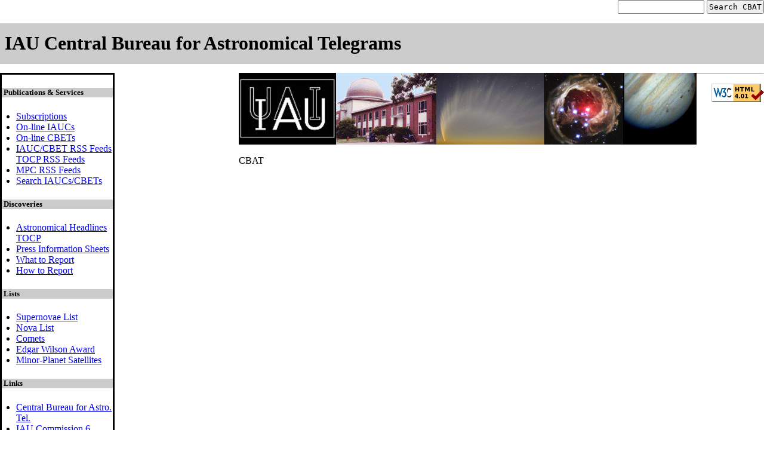

--- FILE ---
content_type: text/html; charset=utf-8
request_url: http://www.cbat.eps.harvard.edu/ps/CS/DVIPS?08094
body_size: 6261
content:
<!DOCTYPE HTML PUBLIC "-//W3C//DTD HTML 4.01 Transitional//EN">
<html>
<head>
<meta http-equiv="Content-Type" content="text/html; charset=utf-8">
<link rel="stylesheet" type="text/css" href="http://yui.yahooapis.com/combo?2.8.0r4/build/reset-fonts-grids/reset-fonts-grids.css&2.8.0r4/build/base/base-min.css&2.8.0r4/build/menu/assets/skins/sam/menu.css">
<link rel="stylesheet" type="text/css" href="/stylesheets/cbat.css">

<meta name="description" content="Made an astronomical discovery?  Report it to the
  International Astronomical Union here!">
<meta name="keywords" content="astronomical discoveries, nova, novae, supernova, supernovae,
  comet, comets">
<title>IAU: Central Bureau for Astronomical Telegrams</title>

<script type="text/javascript">

  var _gaq = _gaq || [];
  _gaq.push(['_setAccount', 'UA-30335811-1']);
  _gaq.push(['_trackPageview']);

  (function() {
    var ga = document.createElement('script'); ga.type = 'text/javascript'; ga.async = true;
    ga.src = ('https:' == document.location.protocol ? 'https://ssl' : 'http://www') + '.google-analytics.com/ga.js';
    var s = document.getElementsByTagName('script')[0]; s.parentNode.insertBefore(ga, s);
  })();

</script>

</head>

<!-- Body preamble -->
<body class="yui-skin-sam" id="yahoo-com">
<!-- width 100%; 2 column template: left-side is 180px -->
<div id="doc3" class="yui-t2">
  <!-- Page Header: spans all columns -->
  <div id="hd">
    <div id="site-search" align="right">
      <form method="get" action="http://www.google.com/search" target="_blank">
        <input type="hidden" name="sitesearch" value="cbat.eps.harvard.edu">
        <input type="text"  name="q" size="16"  maxlength="255" value="">
        <input type="submit" value="Search CBAT">
      </form>
    </div>

    <h1>IAU Central Bureau for Astronomical Telegrams</h1>
  </div>

  <!-- Page body: 2 columns -->
  <div id="bd">

<!-- Navigation Menu block -->
<div class="yui-b">
  <div id="nav_menu" class="yuimenu">
    <div class="bd">
      <h5>Publications &amp; Services</h5>
      <ul class="first-of-type">
        <li class="yuimenuitem">
          <a class="yuimenuitemlabel" href="/services/Subscriptions.html">
          Subscriptions</a>
        <li class="yuimenuitem">
          <a class="yuimenuitemlabel" href="/iauc/RecentIAUCs.html">
          On-line IAUCs</a>
        <li class="yuimenuitem">
          <a class="yuimenuitemlabel" href="/cbet/RecentCBETs.html">
          On-line CBETs</a>
        <li class="yuimenuitem">
          <a class="yuimenuitemlabel" href="/rss/cbat_feeds.html">
          IAUC/CBET RSS Feeds</a>
          <a class="yuimenuitemlabel" href="http://www.cbat.eps.harvard.edu/unconf/tocp.xml">
          TOCP RSS Feeds</a>
        <li class="yuimenuitem">
          <a class="yuimenuitemlabel" href="http://www.cfa.harvard.edu/iau/rss/mpc_feeds.html">
          MPC RSS Feeds</a>
        <li class="yuimenuitem">
          <a class="yuimenuitemlabel" href="http://www.cbat.eps.harvard.edu/iauc/SearchIAUC.html">
          Search IAUCs/CBETs</a>
      </ul>

      <h5>Discoveries</h5>
      <ul class="first-of-type">
        <li class="yuimenuitem">
          <a class="yuimenuitemlabel" href="/Headlines.html">
          Astronomical Headlines</a>
          <a class="yuimenuitemlabel" href="http://www.cbat.eps.harvard.edu/unconf/tocp.html">
          TOCP</a>
        <li class="yuimenuitem">
          <a class="yuimenuitemlabel" href="/pressinfo/PressInfo.html">
          Press Information Sheets</a>
        <li class="yuimenuitem">
          <a class="yuimenuitemlabel" href="/WhatToReport.html">
          What to Report</a>
        <li class="yuimenuitem">
          <a class="yuimenuitemlabel" href="/HowToReportDiscovery.html">
          How to Report</a>
      </ul>

      <h5>Lists</h5>
      <ul class="first-of-type">
        <li class="yuimenuitem">
          <a class="yuimenuitemlabel" href="http://www.cbat.eps.harvard.edu/lists/RecentSupernovae.html">
          Supernovae List</a>
        <li class="yuimenuitem">
          <a class="yuimenuitemlabel" href="http://www.cbat.eps.harvard.edu/nova_list.html">
          Nova List</a>
        <li class="yuimenuitem">
          <a class="yuimenuitemlabel" href="http://www.minorplanetcenter.net/iau/lists/CometLists.html">
          Comets</a>
        <li class="yuimenuitem">
          <a class="yuimenuitemlabel" href="http://www.cbat.eps.harvard.edu/special/EdgarWilson1.html">
          Edgar Wilson Award</a>
        <li class="yuimenuitem">
          <a class="yuimenuitemlabel" href="http://www.cbat.eps.harvard.edu/minorsats.html">
          Minor-Planet Satellites</a>
      </ul>

      <h5>Links</h5>
      <ul class="first-of-type">
        <li class="yuimenuitem">
          <a class="yuimenuitemlabel" href="http://www.cbat.eps.harvard.edu/index.html">
          Central Bureau for Astro. Tel.</a>
        <li class="yuimenuitem">
          <a class="yuimenuitemlabel" href="http://www.cbat.eps.harvard.edu/Commission6.html">
          IAU Commission 6</a>
        <li class="yuimenuitem">
          <a class="yuimenuitemlabel" href="http://www.csc.eps.harvard.edu/index.html">
          Cometary Science Center</a>
        <li class="yuimenuitem">
          <a class="yuimenuitemlabel" href="http://www.minorplanetcenter.net/">
          Minor Planet Center</a>
        <li class="yuimenuitem">
          <a class="yuimenuitemlabel" href="http://origins.harvard.edu/">
          Origins/Harvard</a>
        <li class="yuimenuitem">
          <a class="yuimenuitemlabel" href="http://www.eps.harvard.edu/">
          EPS/Harvard</a>
      </ul>
    </div>
  </div>
</div>

<!-- Main content block -->
<div id="yui-main">
  <div class="yui-b">
    <a href="/iau/cbati.html">
    <img class="centered" src="/images/cbat-banner.jpg"
         alt="Central Bureau for Astronomical Telegrams -- Image credits"></a>
    <br/>

    CBAT


<!-- Body postamble -->
      </div>
    </div>
  </div>

  <!-- Footer: spans all columns -->
  <div id="ft">
    <hr><p>
    <a href="http://validator.w3.org/check?uri=referer">
       <img border="0" src="/images/valid-html401.gif" align="right"
       alt="Valid HTML 4.01!" height="31" width="88"></a>
  </div>
</div>
</body>
</html>


--- FILE ---
content_type: text/css
request_url: http://www.cbat.eps.harvard.edu/stylesheets/cbat.css
body_size: 3143
content:
body {
  font-size: 100%;
  margin: 0px; }


pre {
  font-family:monospace;
  font-size:100%;
  padding-left: 0.5em;
  margin-bottom: -8px; }

tt {
  font-size: 138%; }

*.ff { font-family: monospace; }
*.cj { text-align: center; }
*.jj { text-align: justify; }
*.lj { text-align: left; }
*.rj { text-align: right; }

*.border {
  border-width: 1px;
  border-style: solid;
  border-color: #666;
  padding-left: 4px;
  padding-right: 4px;
  padding-top: 8px;
  padding-bottom: 8px; }

*.bold-border {
  border-width: 2px;
  border-style: solid;
  border-color: #000;
  padding-left: 4px;
  padding-right: 4px;
  padding-top: 8px;
  padding-bottom: 8px; }

table, th, td {
  border-width: 1px 1px 1px 1px;
  border-spacing: 4px;
  border-style: solid solid solid solid;
  border-color: #ccc #ccc #ccc #ccc;
  border-collapse: collapse;
  background-color: white;
  padding-left: 4px;
  padding-right: 4px; }


#citation {
  text-align: justify;
  width: 800px;
}

*.button_info {
  background-color: #eeeeee;
  font-weight: normal;
  border-style: solid;
  border-width: 1px;
  padding: 0px 6px; }

ol.li { line-height: 22px; }

.yui-t2 #yui-main .yui-b {
  margin-left: 13.0em; }

.yui-t2 .yui-b {
    width: 12.0em;
    float: left; }

input, textarea {
  font-family: monospace;
  font-size: 100%;
  padding: 2px;}

h1 {
  font-weight: bold;
  font-size: 197%;
  margin: 0 0 0.5em 0;
  padding: .5em .25em;
  background-color: #ccc; }

h2 { margin-bottom: 0.25em; }

h5 {
  padding-left: .25em;
  background-color: #ccc; }

div.yui-b p {
  margin: 0 0 .5em 0;
  color: #000; }

div.yui-b p strong {
  font-weight: bold; }

input.button {
  padding: 0px 1px;
  overflow: visible; }

ul { margin-top: 0px; }

ol { margin-top: 4px; }

li.no-bullets {
    margin-top: 0.5em;
    margin-left: -1em;
    list-style-type: none; }

li.yuimenuitem {
    font-size: 100%;
    margin-left: -1.0em;
    margin-right: -1.0em; }

li.yuimenuitemlabel.alert { color: red; }

li.yuimenuitem a:hover {
  text-decoration: underline;
  font-weight: bold; }

ul ul li { list-style-type: circle; }

ul ul ul li { list-style-type: square; }

*.alert { color: red; }
*.error { color: red; }
*.info { color: green; }
*.warn { color: yellow; }

#google-logo { margin-right: -5px; }

#nav_menu { position: static; }

table, th, td {
  border-color: #ccc #ccc #ccc #ccc;
  border-collapse: collapse;
  background-color: white; }

*.middle { vertical-align: middle; }

*.nb { border-style: hidden; }

*.yui-skin-sam .yuimenu .bd {
  border-style: solid; }

img.centered {
  display: block;
  margin-left: auto;
  margin-right: auto; }

table.centered {
  margin-left: auto;
  margin-right: auto; }

ul.centered {
  margin-left: auto;
  margin-right: auto; }

table.centered-mono {
  font-family: monospace;
  margin-left: auto;
  margin-right: auto; }

*.justify {
  text-align: justify; }

*.rj-mono {
  font-family: monospace;
  text-align: right; }

td.hidden {
  border-style: hidden; }

h4.alert {
  font-size: 0.8em;
  font-weight:bold;
  margin:0;
  padding:5px; }

h4.error {
  color:#fff;
  background:#c00; }

h4.notice {
  color:#060;
  background:#e2f9e3; }

